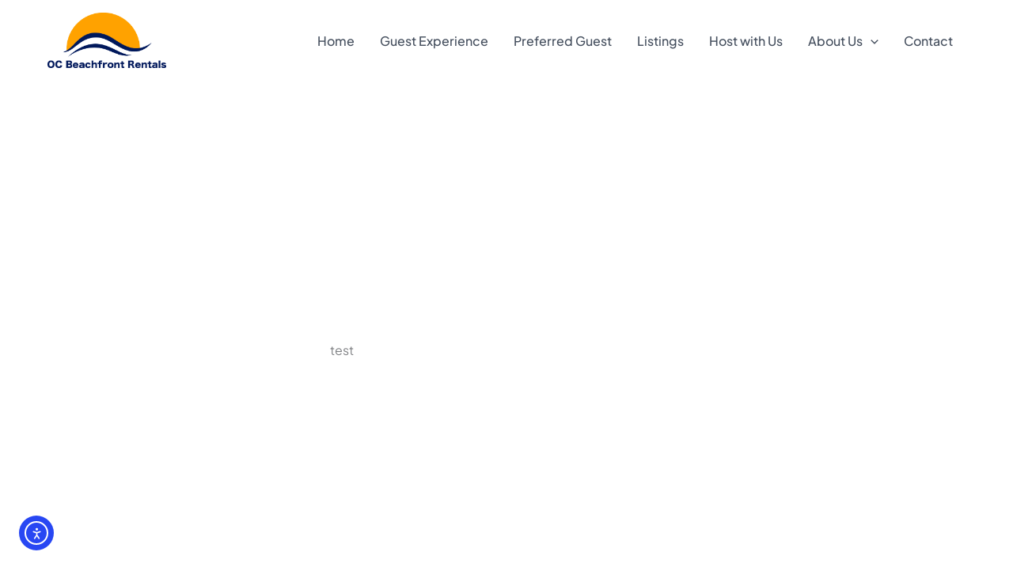

--- FILE ---
content_type: text/css
request_url: https://www.ocbeachfrontrentals.com/wp-content/uploads/elementor/css/post-3807.css?ver=1769483262
body_size: 889
content:
.elementor-3807 .elementor-element.elementor-element-74b996eb{--display:flex;--flex-direction:row;--container-widget-width:initial;--container-widget-height:100%;--container-widget-flex-grow:1;--container-widget-align-self:stretch;--flex-wrap-mobile:wrap;--gap:20px 20px;--row-gap:20px;--column-gap:20px;--margin-top:30px;--margin-bottom:30px;--margin-left:0px;--margin-right:0px;--padding-top:0px;--padding-bottom:0px;--padding-left:40px;--padding-right:40px;}.elementor-3807 .elementor-element.elementor-element-74b996eb:not(.elementor-motion-effects-element-type-background), .elementor-3807 .elementor-element.elementor-element-74b996eb > .elementor-motion-effects-container > .elementor-motion-effects-layer{background-color:transparent;background-image:linear-gradient(90deg, var( --e-global-color-astglobalcolor5 ) 30%, var( --e-global-color-astglobalcolor4 ) 0%);}.elementor-3807 .elementor-element.elementor-element-53480659{--display:flex;--flex-direction:column;--container-widget-width:100%;--container-widget-height:initial;--container-widget-flex-grow:0;--container-widget-align-self:initial;--flex-wrap-mobile:wrap;}.elementor-3807 .elementor-element.elementor-element-2691ffda{--display:flex;--flex-direction:column;--container-widget-width:100%;--container-widget-height:initial;--container-widget-flex-grow:0;--container-widget-align-self:initial;--flex-wrap-mobile:wrap;--justify-content:center;--gap:23px 0px;--row-gap:23px;--column-gap:0px;--padding-top:10px;--padding-bottom:10px;--padding-left:90px;--padding-right:10px;}.elementor-3807 .elementor-element.elementor-element-21f9533d .elementor-heading-title{font-size:14px;font-weight:500;text-transform:uppercase;line-height:1.2em;letter-spacing:2px;color:var( --e-global-color-astglobalcolor0 );}.elementor-3807 .elementor-element.elementor-element-3c2c8b6f > .elementor-widget-container{margin:0px 0px 0px 0px;padding:0px 0px 0px 0px;}.elementor-3807 .elementor-element.elementor-element-31c2bd31 > .elementor-container > .elementor-column > .elementor-widget-wrap{align-content:center;align-items:center;}.elementor-3807 .elementor-element.elementor-element-31c2bd31 > .elementor-background-overlay{background-position:bottom right;background-repeat:no-repeat;background-size:50% auto;opacity:0.5;transition:background 0.3s, border-radius 0.3s, opacity 0.3s;}.elementor-3807 .elementor-element.elementor-element-31c2bd31{transition:background 0.3s, border 0.3s, border-radius 0.3s, box-shadow 0.3s;margin-top:0px;margin-bottom:0px;padding:0px 30px 0px 30px;}.elementor-bc-flex-widget .elementor-3807 .elementor-element.elementor-element-548c3cd5.elementor-column .elementor-widget-wrap{align-items:center;}.elementor-3807 .elementor-element.elementor-element-548c3cd5.elementor-column.elementor-element[data-element_type="column"] > .elementor-widget-wrap.elementor-element-populated{align-content:center;align-items:center;}.elementor-3807 .elementor-element.elementor-element-b9dc38b{margin-top:30px;margin-bottom:30px;}.elementor-3807 .elementor-element.elementor-element-d1be3c1{text-align:start;}.elementor-3807 .elementor-element.elementor-element-d1be3c1 img{width:300px;}.elementor-3807 .elementor-element.elementor-element-f61bfa5{--spacer-size:20px;}.elementor-3807 .elementor-element.elementor-element-a887107 > .elementor-container > .elementor-column > .elementor-widget-wrap{align-content:center;align-items:center;}.elementor-3807 .elementor-element.elementor-element-a887107{margin-top:0px;margin-bottom:0px;}.elementor-bc-flex-widget .elementor-3807 .elementor-element.elementor-element-6da54d5.elementor-column .elementor-widget-wrap{align-items:center;}.elementor-3807 .elementor-element.elementor-element-6da54d5.elementor-column.elementor-element[data-element_type="column"] > .elementor-widget-wrap.elementor-element-populated{align-content:center;align-items:center;}.elementor-3807 .elementor-element.elementor-element-6da54d5.elementor-column > .elementor-widget-wrap{justify-content:center;}.elementor-3807 .elementor-element.elementor-element-6da54d5 > .elementor-element-populated{margin:0px 0px 0px 0px;--e-column-margin-right:0px;--e-column-margin-left:0px;padding:0px 0px 0px 0px;}.elementor-3807 .elementor-element.elementor-element-2fb19ba{width:auto;max-width:auto;text-align:center;font-family:"Inter", Sans-serif;font-size:12px;line-height:1.4em;}.elementor-3807 .elementor-element.elementor-element-2fb19ba > .elementor-widget-container{margin:0px 0px 0px 0px;padding:0px 0px 0px 0px;}.elementor-theme-builder-content-area{height:400px;}.elementor-location-header:before, .elementor-location-footer:before{content:"";display:table;clear:both;}@media(max-width:1024px){.elementor-3807 .elementor-element.elementor-element-74b996eb{--padding-top:0px;--padding-bottom:0px;--padding-left:032px;--padding-right:032px;}.elementor-3807 .elementor-element.elementor-element-53480659{--justify-content:center;}.elementor-3807 .elementor-element.elementor-element-2691ffda{--padding-top:017px;--padding-bottom:017px;--padding-left:50px;--padding-right:017px;}.elementor-3807 .elementor-element.elementor-element-3c2c8b6f > .elementor-widget-container{padding:0px 80px 0px 0px;}.elementor-3807 .elementor-element.elementor-element-273cac57 .elementor-button{font-size:14px;}.elementor-3807 .elementor-element.elementor-element-31c2bd31{padding:0px 0px 0px 0px;}.elementor-bc-flex-widget .elementor-3807 .elementor-element.elementor-element-548c3cd5.elementor-column .elementor-widget-wrap{align-items:center;}.elementor-3807 .elementor-element.elementor-element-548c3cd5.elementor-column.elementor-element[data-element_type="column"] > .elementor-widget-wrap.elementor-element-populated{align-content:center;align-items:center;}.elementor-3807 .elementor-element.elementor-element-548c3cd5.elementor-column > .elementor-widget-wrap{justify-content:center;}.elementor-3807 .elementor-element.elementor-element-548c3cd5 > .elementor-element-populated{padding:20px 0px 0px 0px;}.elementor-3807 .elementor-element.elementor-element-2fb19ba{width:100%;max-width:100%;text-align:center;}}@media(max-width:767px){.elementor-3807 .elementor-element.elementor-element-74b996eb{--gap:10px 0px;--row-gap:10px;--column-gap:0px;--padding-top:0px;--padding-bottom:0px;--padding-left:024px;--padding-right:024px;}.elementor-3807 .elementor-element.elementor-element-2691ffda{--gap:20px 0px;--row-gap:20px;--column-gap:0px;--padding-top:30px;--padding-bottom:30px;--padding-left:0px;--padding-right:0px;}.elementor-3807 .elementor-element.elementor-element-21f9533d .elementor-heading-title{font-size:12px;}.elementor-3807 .elementor-element.elementor-element-3c2c8b6f > .elementor-widget-container{padding:0px 0px 0px 0px;}.elementor-3807 .elementor-element.elementor-element-31c2bd31 > .elementor-background-overlay{background-size:75% auto;}.elementor-3807 .elementor-element.elementor-element-548c3cd5{width:100%;}.elementor-3807 .elementor-element.elementor-element-d1be3c1{text-align:center;}.elementor-3807 .elementor-element.elementor-element-d1be3c1 img{width:200px;}.elementor-3807 .elementor-element.elementor-element-a0a2778{text-align:center;}.elementor-3807 .elementor-element.elementor-element-4fbd01c.elementor-column > .elementor-widget-wrap{justify-content:center;}.elementor-3807 .elementor-element.elementor-element-ca5eec1{text-align:center;}.elementor-3807 .elementor-element.elementor-element-8a65e09{text-align:center;}.elementor-3807 .elementor-element.elementor-element-0bd8f36{text-align:center;}.elementor-3807 .elementor-element.elementor-element-2fb19ba{text-align:center;}}@media(min-width:768px){.elementor-3807 .elementor-element.elementor-element-53480659{--width:30.5%;}.elementor-3807 .elementor-element.elementor-element-2691ffda{--width:69.5%;}}@media(max-width:1024px) and (min-width:768px){.elementor-3807 .elementor-element.elementor-element-548c3cd5{width:100%;}.elementor-3807 .elementor-element.elementor-element-fe643fb{width:50%;}.elementor-3807 .elementor-element.elementor-element-4fbd01c{width:50%;}.elementor-3807 .elementor-element.elementor-element-5077291{width:100%;}}

--- FILE ---
content_type: text/css
request_url: https://www.ocbeachfrontrentals.com/wp-content/uploads/elementor/css/post-4816.css?ver=1769483621
body_size: 365
content:
.elementor-4816 .elementor-element.elementor-element-7ae4bff{margin-top:60px;margin-bottom:90px;padding:0px 30px 0px 30px;}.elementor-4816 .elementor-element.elementor-element-6286eb1.elementor-column > .elementor-widget-wrap{justify-content:center;}.elementor-4816 .elementor-element.elementor-element-6286eb1 > .elementor-element-populated{padding:0px 0px 0px 0px;}.elementor-4816 .elementor-element.elementor-element-cf5983e > .elementor-container > .elementor-column > .elementor-widget-wrap{align-content:center;align-items:center;}.elementor-4816 .elementor-element.elementor-element-cf5983e > .elementor-container{min-height:500px;}.elementor-4816 .elementor-element.elementor-element-cf5983e{padding:30px 30px 30px 30px;}.elementor-4816 .elementor-element.elementor-element-a25542c > .elementor-element-populated >  .elementor-background-overlay{background-color:transparent;background-image:linear-gradient(180deg, #00000000 0%, #000000 100%);opacity:0.66;}.elementor-4816 .elementor-element.elementor-element-a25542c.elementor-column > .elementor-widget-wrap{justify-content:center;}.elementor-4816 .elementor-element.elementor-element-a25542c > .elementor-element-populated{transition:background 0.3s, border 0.3s, border-radius 0.3s, box-shadow 0.3s;padding:30px 60px 30px 60px;}.elementor-4816 .elementor-element.elementor-element-a25542c > .elementor-element-populated > .elementor-background-overlay{transition:background 0.3s, border-radius 0.3s, opacity 0.3s;}.elementor-4816 .elementor-element.elementor-element-8be3df5{text-align:center;}.elementor-4816 .elementor-element.elementor-element-99afd3e{padding:30px 30px 30px 30px;}.elementor-4816 .elementor-element.elementor-element-d7ad748 > .elementor-element-populated{transition:background 0.3s, border 0.3s, border-radius 0.3s, box-shadow 0.3s;}.elementor-4816 .elementor-element.elementor-element-d7ad748 > .elementor-element-populated > .elementor-background-overlay{transition:background 0.3s, border-radius 0.3s, opacity 0.3s;}.elementor-4816 .elementor-element.elementor-element-239af25 > .elementor-widget-container{margin:0px 30px 20px 0px;}.elementor-4816 .elementor-element.elementor-element-b758ccf{--grid-side-margin:10px;--grid-column-gap:10px;--grid-row-gap:10px;--grid-bottom-margin:10px;}.elementor-4816 .elementor-element.elementor-element-b758ccf .elementor-share-btn__icon{--e-share-buttons-icon-size:16px;}.elementor-4816 .elementor-element.elementor-element-b758ccf .elementor-share-btn{height:42px;border-width:1px;}.elementor-4816 .elementor-element.elementor-element-aeff973 > .elementor-element-populated{margin:0px 0px 0px 30px;--e-column-margin-right:0px;--e-column-margin-left:30px;}.elementor-4816 .elementor-element.elementor-element-bb4ff92{--spacer-size:90px;}.elementor-4816 .elementor-element.elementor-element-19b8d98 .elementor-cta .elementor-cta__bg, .elementor-4816 .elementor-element.elementor-element-19b8d98 .elementor-cta .elementor-cta__bg-overlay{transition-duration:500ms;}.elementor-4816 .elementor-element.elementor-element-19b8d98 .elementor-cta__content{min-height:400px;text-align:center;}.elementor-4816 .elementor-element.elementor-element-19b8d98 .elementor-cta__title:not(:last-child){margin-bottom:15px;}.elementor-4816 .elementor-element.elementor-element-19b8d98 .elementor-cta__description:not(:last-child){margin-bottom:30px;}.elementor-4816 .elementor-element.elementor-element-19b8d98 .elementor-cta:not(:hover) .elementor-cta__bg-overlay{background-color:#00000080;}.elementor-4816 .elementor-element.elementor-element-19b8d98 .elementor-cta:hover .elementor-cta__bg-overlay{background-color:#00000080;}.elementor-4816 .elementor-element.elementor-element-98198ad{--spacer-size:60px;}@media(min-width:768px){.elementor-4816 .elementor-element.elementor-element-6286eb1{width:66.962%;}.elementor-4816 .elementor-element.elementor-element-aeff973{width:33%;}}@media(max-width:1024px) and (min-width:768px){.elementor-4816 .elementor-element.elementor-element-6286eb1{width:100%;}.elementor-4816 .elementor-element.elementor-element-aeff973{width:100%;}}@media(max-width:1024px){.elementor-4816 .elementor-element.elementor-element-7ae4bff{margin-top:0px;margin-bottom:0px;padding:0px 0px 0px 0px;}.elementor-4816 .elementor-element.elementor-element-cf5983e > .elementor-container{min-height:400px;}.elementor-4816 .elementor-element.elementor-element-cf5983e{margin-top:0px;margin-bottom:30px;padding:0px 0px 0px 0px;} .elementor-4816 .elementor-element.elementor-element-b758ccf{--grid-side-margin:10px;--grid-column-gap:10px;--grid-row-gap:10px;--grid-bottom-margin:10px;}.elementor-4816 .elementor-element.elementor-element-aeff973 > .elementor-element-populated{margin:0px 0px 0px 0px;--e-column-margin-right:0px;--e-column-margin-left:0px;}}@media(max-width:767px){.elementor-4816 .elementor-element.elementor-element-cf5983e > .elementor-container{min-height:350px;}.elementor-4816 .elementor-element.elementor-element-a25542c > .elementor-element-populated{padding:30px 30px 30px 30px;} .elementor-4816 .elementor-element.elementor-element-b758ccf{--grid-side-margin:10px;--grid-column-gap:10px;--grid-row-gap:10px;--grid-bottom-margin:10px;}}

--- FILE ---
content_type: text/css
request_url: https://www.ocbeachfrontrentals.com/wp-content/themes/ocbeachfront-child/style.css?ver=1.0.0
body_size: 184
content:
/**
Theme Name: Ryan-OCBeachfrontRentals
Author: Redowan Hossain
Author URI: https://www.redonedigital.com/
Description: This is the fastest, fully customizable & beautiful theme suitable for blogs, personal portfolios and business websites. It is very lightweight (less than 50KB on frontend) and offers unparalleled speed. Built with SEO in mind, The theme comes with schema.org code integrated so search engines will love your site. This theme offers plenty of sidebar options and widget areas giving you a full control for customizations. Furthermore, we have included special features and templates so feel free to choose any of your favorite page builder plugin to create pages flexibly. Some of the other features: # WooCommerce Ready # Responsive # Compatible with major plugins # Translation Ready # Extendible with premium addons # Regularly updated # Designed, Developed, Maintained & Supported by Brainstorm Force. Looking for a perfect base theme? Look no further. This theme is fast, fully customizable and beautiful theme!
Version: 1.0.0
License: GNU General Public License v2 or later
License URI: http://www.gnu.org/licenses/gpl-2.0.html
Text Domain: ryan-ocbeachfrontrentals
Template: astra
*/